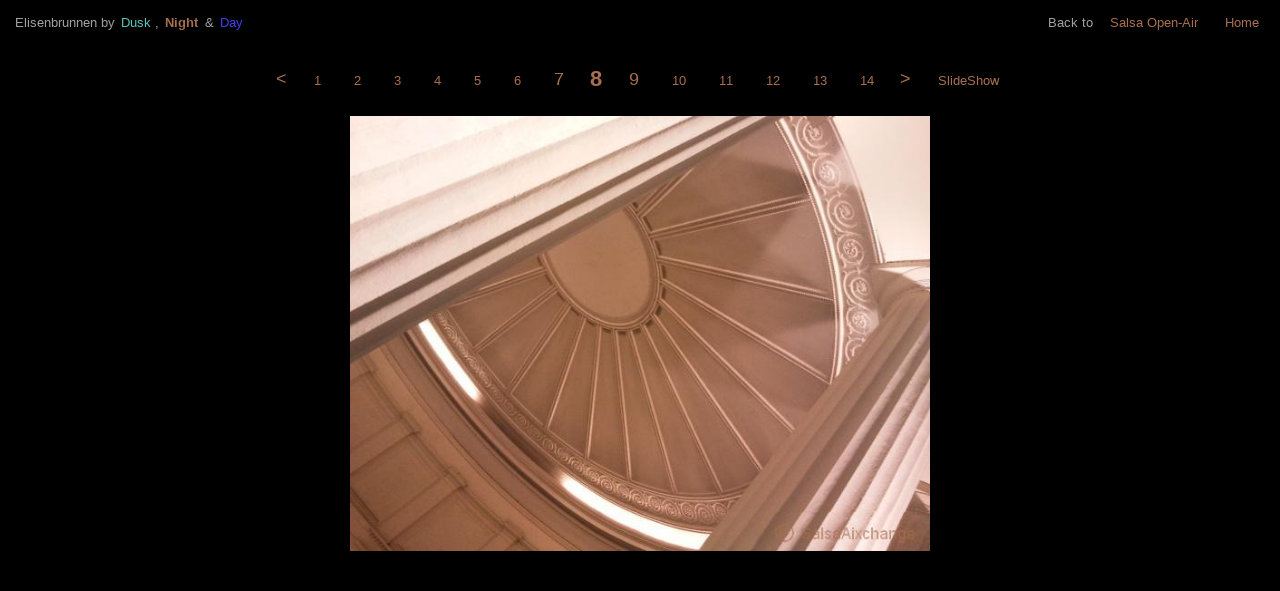

--- FILE ---
content_type: text/html
request_url: http://www.salsaaixchange.de/Elisenbrunnen/Gallery.php?g=2&img=22&lang=espanol&PHPSESSID=3acee56f3ff97035b84629d0c7fd8e08
body_size: 11098
content:

<html>
<head>
<link rel="apple-touch-icon" href="http://www.SalsaAixchange.de/img/Touch-Icon.png">
<link rel="icon" href="../img/Rotunde.ico" type="image/x-icon" />
<link rel="shortcut icon" href="../img/Rotunde.ico" type="image/x-icon" />
<meta HTTP-EQUIV="Content-Type" CONTENT="text/html; charset=windows-1252">
<meta name="company" content="SalsaAixchange.de" />
<meta name="robots" content="index,noarchiv,follow" />
<meta name="revisit-after" content="7 days" />
<meta name="description" content="Elisenbrunnen - Gallery" />
<meta name="keywords" content="" />
<title>Elisenbrunnen - Gallery</title>
<link rel="stylesheet" href="../inc/styles-dbg.css" type="text/css">
<link rel="stylesheet" href="../inc/styles-all.css" type="text/css">
<link rel="stylesheet" href="../inc/styles-nav-buttons.css" type="text/css">
<style type="text/css">
<!--
	body, th, td, span, input, select, textarea { font-size: 10pt }
	h2		{ font-size: 13pt }
	.Cmt 	{ font-size: 9pt; }
	.Sender { font-size: 8pt; color: B0B0B0 }
	.Region { font-size: 9pt; }

	.table { border: 0px solid #ffffff }
	.td { border: 0px solid #ffffff }
	.button { font-size: 18px; border: 0px solid #000000; background-color: #000000; color: #808080; }
	
	.tabs { border: 0px solid #0000a0 }

	span.SelectedLang { color: #7B5243; padding-left: 4px; padding-right: 4px; }
	span.SelectLang { color: #7B5243; }
	a.SelectLang:link { color: #7B5243; text-decoration: none }
	a.SelectLang:visited { color: #7B5243; text-decoration: none }
	a.SelectLang:active { color: #7B5243; text-decoration: none }
	a.SelectLang:hover { color: #9A6754; text-decoration: none; _order: 1px solid  }

	a.SelectLang:link span { color: #7B5243; padding-left: 4px; padding-right: 4px; }
	a.SelectLang:hover span { color: #9A6754; padding-left: 3px; padding-right: 3px;
		border-top: 1px solid #C89E8A;
		border-left: 1px solid #C89E8A;
		border-bottom: 1px solid #B87B64;
		border-right: 1px solid #B87B64;	 }

	span.Day { color: #4040F0 }
	a.Day:link { color: #4040F0; text-decoration: none }
	a.Day:visited { color: #4040F0; text-decoration: none }
	a.Day:active { color: #4040F0; text-decoration: none }
	a.Day:hover { color: #4848FF; text-decoration: none }
	
	a.Day:link span { color:#4040F0; padding-left: 6px; padding-right: 5px; }
	a.Day:hover span { color: #4040F0; padding-left: 5px; padding-right: 4px;
		border-top: 1px solid ;
		border-left: 1px solid ;
		border-bottom: 1px solid #4040F0;
		border-right: 1px solid #4040F0; }

	span.Dusk { color: #5DC2BE }
	a.Dusk:link { color: #5DC2BE; text-decoration: none }
	a.Dusk:visited { color: #5DC2BE; text-decoration: none }
	a.Dusk:active { color: #5DC2BE; text-decoration: none }
	a.Dusk:hover { color: #7DFEDE>; text-decoration: none }
	
	a.Dusk:link span { color: #5DC2BE; padding-left: 7px; padding-right: 6px; }
	a.Dusk:hover span { color: #7DFEDE; padding-left: 6px; padding-right: 5px;
		border-top: 1px solid #7DFEDE;
		border-left: 1px solid #7DFEDE;
		border-bottom: 1px solid #5DC2BE;
		border-right: 1px solid #5DC2BE; }

	span.Night { color: #A76F4E; }
	a.Night:link { color: #A76F4E; text-decoration: none }
	a.Night:visited { color: #A76F4E; text-decoration: none }
	a.Night:active { color: #A76F4E; text-decoration: none }
	a.Night:hover { color: #B98F5F; text-decoration: none }
	
	a.Night:link span { color: #A76F4E; padding-left: 7px; padding-right: 6px; }
	a.Night:hover span { color: #B98F5F; padding-left: 6px; padding-right: 5px;
		border-top: 1px solid #C89E8A;
		border-left: 1px solid #C89E8A;
		border-bottom: 1px solid #B87B64;
		border-right: 1px solid #B87B64; }

	span.MakingOf { color: #7B5243; }
	a.MakingOf:link { color: #7B5243; text-decoration: none }
	a.MakingOf:visited { color: #7B5243; text-decoration: none }
	a.MakingOf:active { color: #7B5243; text-decoration: none }
	a.MakingOf:hover { color: #9A6754; text-decoration: none; }

	a.MakingOf:link span { color: #7B5243; padding-left: 5px; padding-right: 2px; }
	a.MakingOf:hover span { color: #9A6754; padding-left: 4px; padding-right: 1px;
		border-top: 1px solid #C89E8A;
		border-left: 1px solid #C89E8A;
		border-bottom: 1px solid #B87B64;
		border-right: 1px solid #B87B64; }

	.Copyright 		{ text-align: right; margin-top: -38px; margin-right: 147px; font-family: Optimum,sans-serif; white-space: nowrap border: solid 1px #ff0000}
	.Copyright span { padding: 0 9px; font-weight: bold; font-size: 28px; -moz-border-radius: 2px; -webkit-border-radius: 2px; border-radius:2px; color: #A76F4E; height:13px; -moz-opacity: 0.6; -webkit-opacity: 0.6; opacity: 0.6; -ms-filter: "progid:DXImageTransform.Microsoft.Alpha(Opacity=0)"; filter: progid:DXImageTransform.Microsoft.Alpha(Opacity=); *display: inline-block; }

	.SalsaAixchange	{ text-align: right; margin-top: -28px; margin-right: 13px; font-family: Times,sans-serif; white-space: nowrap border: solid 1px #ff0000}
	.SalsaAixchange span { padding: 0 9px; font-size: 18px; -moz-border-radius: 2px; -webkit-border-radius: 2px; border-radius:2px; color: #A76F4E; height:13px; -moz-opacity: 0.6; -webkit-opacity: 0.6; opacity: 0.6; -ms-filter: "progid:DXImageTransform.Microsoft.Alpha(Opacity=0)"; filter: progid:DXImageTransform.Microsoft.Alpha(Opacity=); *display: inline-block; }

    .PrepImg		{ padding: 0px; margin-bottom: 10px;
						border-top: 2px solid #E2CDC2;
						border-left: 2px solid #E2CDC2;
						border-bottom: 2px solid #B87B64;
						border-right: 2px solid #B87B64;
					 }

	.Rotator { width: 580px; margin: auto }
	.Rotator img { padding: 15px; border: 0px solid #ccc; background-color: #000; }

-->
</style>

<script type="text/javascript" src="http://ajax.googleapis.com/ajax/libs/jquery/1.5/jquery.min.js"></script>
<script type="text/javascript" src="http://malsup.github.com/jquery.cycle.all.js"></script>

<script type="text/javascript">
$(document).ready(function() {
    $('.Rotator').cycle({
		fx: 		'fade', // choose your transition type, ex: fade, scrollUp, shuffle, etc...
		speed:  	3500,
		timeout:  	7000
	});
});
</script>
</head>

<body style="padding: 15px; color: #a0a0a0; background-color: #000">
<div style="border: 0px solid #DADADA; float: right;">
Back to<a class="Night" style="padding-left: 10px" href="Index.php?lang=espanol&PHPSESSID=3acee56f3ff97035b84629d0c7fd8e08"><span>Salsa Open-Air</span></a> 
<a class="Night" style="padding-left: 10px" href="../Index.php?lang=espanol&PHPSESSID=3acee56f3ff97035b84629d0c7fd8e08"><span>Home</span></a> 
 </div>
<div style="">
Elisenbrunnen by<a class="Dusk" style="padding-left: 3px; padding-right: 1px" href="Gallery.php?g=3&lang=espanol&PHPSESSID=3acee56f3ff97035b84629d0c7fd8e08"><span style="padding: 3px">Dusk</span></a>,<span class="Night" style="padding-left: 6px; padding-right: 3px"><b>Night</b></span> &amp;<a class="Day" style="padding-left: 3px; padding-right: 3px" href="Gallery.php?g=1&lang=espanol&PHPSESSID=3acee56f3ff97035b84629d0c7fd8e08"><span style="padding: 3px">Day</span></a>
</div>
<div style="clear: both; text-align: center; margin-top: 30px; padding: 2px; border: 0px solid #000;">
<form name="Galleries" action="Gallery.php?g=2&lang=espanol" method="POST"><input type="hidden" name="PHPSESSID" value="3acee56f3ff97035b84629d0c7fd8e08" />

<table style="margin: 0 auto; text-align: center; border-top-width: 0px; border-left-width: 0px; border-right-width: 0px; border-bottom-width: 0px; padding-bottom: 8px"><tr>
<td class="tabs" style="padding-top: 6px"><input class="button" style="color: #A76F4E" type="submit" name="Prev" value="&lt;">
<input type="hidden" name="PrevImg" value="20">
</td>
<td class="tabs" style="padding-top: 11px"><a class="Night" style="padding: 6px" href="Gallery.php?g=2&img=11&lang=espanol&PHPSESSID=3acee56f3ff97035b84629d0c7fd8e08"><span style="">1</span></a>
</td>
<td class="tabs" style="padding-top: 11px"><a class="Night" style="padding: 6px" href="Gallery.php?g=2&img=13&lang=espanol&PHPSESSID=3acee56f3ff97035b84629d0c7fd8e08"><span style="">2</span></a>
</td>
<td class="tabs" style="padding-top: 11px"><a class="Night" style="padding: 6px" href="Gallery.php?g=2&img=15&lang=espanol&PHPSESSID=3acee56f3ff97035b84629d0c7fd8e08"><span style="">3</span></a>
</td>
<td class="tabs" style="padding-top: 11px"><a class="Night" style="padding: 6px" href="Gallery.php?g=2&img=17&lang=espanol&PHPSESSID=3acee56f3ff97035b84629d0c7fd8e08"><span style="">4</span></a>
</td>
<td class="tabs" style="padding-top: 11px"><a class="Night" style="padding: 6px" href="Gallery.php?g=2&img=18&lang=espanol&PHPSESSID=3acee56f3ff97035b84629d0c7fd8e08"><span style="">5</span></a>
</td>
<td class="tabs" style="padding-top: 11px"><a class="Night" style="padding: 6px" href="Gallery.php?g=2&img=19&lang=espanol&PHPSESSID=3acee56f3ff97035b84629d0c7fd8e08"><span style="">6</span></a>
</td>
<td class="tabs" style="padding-top: 7px"><a class="Night" style="padding: 6px; font-size: 18px" href="Gallery.php?g=2&img=20&lang=espanol&PHPSESSID=3acee56f3ff97035b84629d0c7fd8e08"><span style="; font-size: 18px">7</span></a>
</td>
<td class="tabs"><span class="Night" style="padding: 6px; font-size: 22px"><b>8</b></span>
</td>
<td class="tabs" style="padding-top: 7px"><a class="Night" style="padding: 6px; font-size: 18px" href="Gallery.php?g=2&img=23&lang=espanol&PHPSESSID=3acee56f3ff97035b84629d0c7fd8e08"><span style="; font-size: 18px">9</span></a>
</td>
<td class="tabs" style="padding-top: 11px"><a class="Night" style="padding: 6px" href="Gallery.php?g=2&img=25&lang=espanol&PHPSESSID=3acee56f3ff97035b84629d0c7fd8e08"><span style="">10</span></a>
</td>
<td class="tabs" style="padding-top: 11px"><a class="Night" style="padding: 6px" href="Gallery.php?g=2&img=26&lang=espanol&PHPSESSID=3acee56f3ff97035b84629d0c7fd8e08"><span style="">11</span></a>
</td>
<td class="tabs" style="padding-top: 11px"><a class="Night" style="padding: 6px" href="Gallery.php?g=2&img=27&lang=espanol&PHPSESSID=3acee56f3ff97035b84629d0c7fd8e08"><span style="">12</span></a>
</td>
<td class="tabs" style="padding-top: 11px"><a class="Night" style="padding: 6px" href="Gallery.php?g=2&img=29&lang=espanol&PHPSESSID=3acee56f3ff97035b84629d0c7fd8e08"><span style="">13</span></a>
</td>
<td class="tabs" style="padding-top: 11px"><a class="Night" style="padding: 6px" href="Gallery.php?g=2&img=30&lang=espanol&PHPSESSID=3acee56f3ff97035b84629d0c7fd8e08"><span style="">14</span></a>
</td>
<td class="tabs" style="padding-top: 6px"><input class="button" style="color: #A76F4E" type="submit" name="Next" value="&gt;">
<input type="hidden" name="NextImg" value="23">
<td class="tabs" style="padding-top: 11px"><a class="Night" style="padding: 6px" href="Gallery.php?g=2&img=-1&lang=espanol&PHPSESSID=3acee56f3ff97035b84629d0c7fd8e08"><span style="">SlideShow</span></a>
</td>
</td>

</tr></table>
<div style="padding-top: 20px;"><img style="" src="Gallery/RotundeByNight17.jpg" width="580px" title="RotundeByNight17.jpg"></div></form>
</div>
<div style="padding-top: 50px">
</div>
</body>
</html>


--- FILE ---
content_type: text/css
request_url: http://www.salsaaixchange.de/inc/styles-dbg.css
body_size: 879
content:
table.Dbg {
	margin: 0px;
	padding: 0px;
	font-family: tahoma;
	font-size: 11px;
	color: #808080;
	border: solid 1px #DDD;
	border-collapse: collapse;
}

td.Dbg {
	margin: 0px;
	padding: 1px 2px 1px 2px;
	font-family: tahoma;
	font-size: 11px;
	color: #808080;
	background-color: #FAFAFA;
	border: solid 1px #DDD;
}

.Dbg {
    padding-left: 4px; padding-right: 2px;
	font-family: tahoma;
	font-size: 9px;
	color: #B0B0B0;
}

span.dbgID { font-size: 7pt; color: #FF0000; padding-left: 2px; padding-right: 2px }
span.dbgIDsa { font-size: 7pt; color: #FF0000; padding-left: 2px; padding-right: 2px }
span.dbgIDrd { font-size: 7pt; color: #F4E840;
				background-color: #4CACDC;
				padding-left: 2px; padding-right: 2px }
span.dbgIDeb { font-size: 7pt; color: #40DCDC;
				background-color: #D0E864;
				padding-left: 2px; padding-right: 2px }

